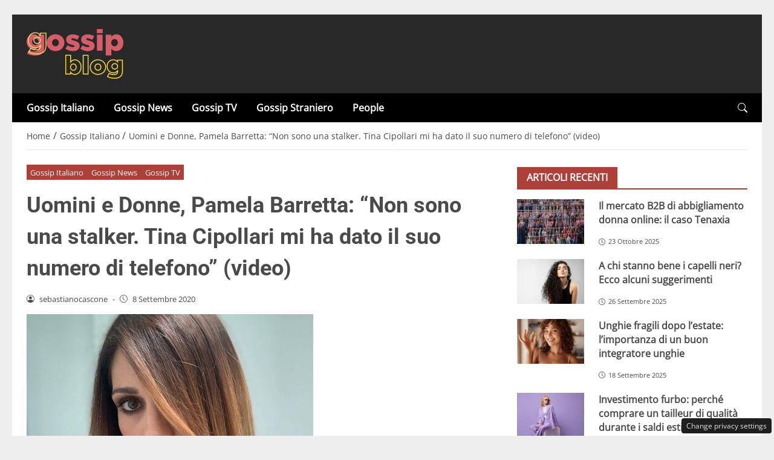

--- FILE ---
content_type: text/css
request_url: https://www.gossipblog.it/wp-content/plugins/pincuter-adv/assets/css/pushly.css
body_size: 701
content:
/**
 * Pushly CSS
 */

@keyframes fadeInRight {
  from {
    opacity: 0;
    transform: translateX(300px);
  }
  to {
    opacity: 1;
  }
}

@keyframes fadeInTop {
  from {
    opacity: 0;
    transform: translateY(-300px);
  }
  to {
    opacity: 1;
  }
}

@keyframes fadeInBottom {
  from {
    opacity: 0;
    transform: translateY(300px);
  }
  to {
    opacity: 1;
  }
}

.toopib_close {
  position: absolute;
  right: 0px;
  top: 10px;
  width: 12px;
  height: 12px;
  opacity: 0.6;
  z-index:100001;
}
.toopib_close:hover {
  opacity: 1;
}
.toopib_close:before, .toopib_close:after {
  position: absolute;
  left: 0;
  content: ' ';
  height: 12px;
  width: 2px;
  background-color: #333;
}
.toopib_close:before {
  transform: rotate(45deg);
}
.toopib_close:after {
  transform: rotate(-45deg);
}

.toopib_container {
  z-index: 2147483638;
  overflow: hidden;	
  position: relative;
  cursor: pointer;
}

.progress {
  height: 5px;
  width: 100%;
}
.progress .in {
  animation: fill 15s linear 1;
  height: 100%;
  background-color: #94ed7b;
}

@keyframes fill {
  0% {
    width: 0%;
  }
  100% {
    width: 100%;
  }
}
#toopib_pib_box {
  position: fixed;
  top: 50%;
  max-width: 55%;
  right: 5px;
  background-color: #fff;
  animation: fadeInTop 1s ease-in-out;
  border-radius: 3px;
  box-shadow: rgba(99,99,99,.2) 0px 2px 8px 0px;
  border: 1px solid #3636363d;
  border-right: none;
  transform: translateY(-50%);
}

#toopib_pib_box .toopib_image{
  height: 125px;
  overflow: hidden;
}

#toopib_pib_box .toopib_body{
  margin:5px;
  min-height: 50px;
}

#toopib_pib_box .toopib_title A{
  font-size:14px;
  color:#001689;
  font-weight: bold;
}

#toopib_pib_box .toopib_description{
  font-size:12px;
  color:#363636;
}

#toopib_pib_box .toopib_close {
  position: absolute;
  top: -20px;
  right: 0px;
  width: 25px;
  height: 20px;
  opacity: 1;
  z-index: 100001;
  background-color: #f3f3f3;
  border-radius: 3px 3px 0 0;
  border: 1px solid #d7d7d7e0;
}

#toopib_pib_box .toopib_close::before, #toopib_pib_box .toopib_close::after {
  position: absolute;
  left: 11px;
  content: ' ';
  height: 14px;
  width: 2px;
  background-color: #555;
  top: 5px;
}

@media only screen and (min-width: 768px) {
  #toopib_pib_box {
    max-width: 300px;
    top: 45vh;
    right: 0px;
    animation: fadeInBottom 1s ease-in-out;
  }
}